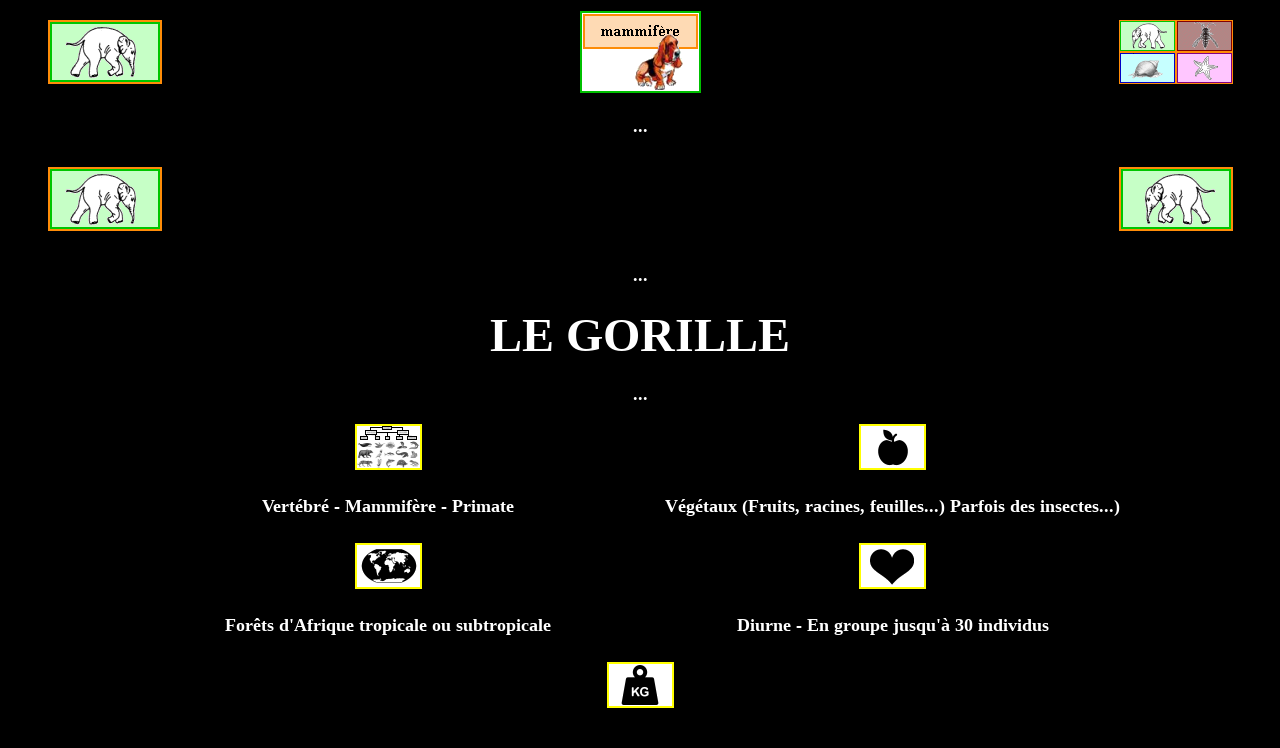

--- FILE ---
content_type: text/html
request_url: https://soutien67.fr/svt/animaux/zoo/vertebres/mammiferes/pages/gorille%2001.htm
body_size: 1771
content:
<!DOCTYPE html>
<html lang="fr">

<head>
<meta http-equiv="content-type" content="text/html; charset=UTF-8">
<meta http-equiv="Content-Language" content="fr">
<meta name="Auteur" content="Ludovic MERCIER">
<link rel="canonical" href="https://soutien67.fr/svt/animaux/zoo/vertebres/mammiferes/pages/gorille%2001.htm">
<meta name="Description" content="le zoo virtuel : les mammifères - le gorille">
<meta name="KeyWords" content="le zoo virtuel : le gorille">
<meta name="viewport" content="width=device-width, initial-scale=1.0">
<title>Le gorille</title>

<style>
area {
    outline: none;
}

img {
  max-width: 100%;
  height: auto;
}
</style>
</head>

<body bgcolor="#000000" text="#FFFFFF">

<table border="0" width="100%">
  <tr>
    <td width="15%" align="center"><a href="../../vertebre.htm"><img border="0" src="../../../outils/vertebre_G01.gif" width="114" height="64" alt="Lien vers les vertébrés"></a></td>
    <td width="70%" align="center"><a href="../mammiferes.htm"><img border="0" src="../../../outils/bt_mammiferes_1.png" width="121" height="82" alt="Lien vers les mammifères"></a></td>
    <td width="15%" align="center"><a href="../../../le%20zoo%20virtuel.htm"><img border="0" src="../../../outils/bt_animal_G.png" width="114" height="64" alt="Lien vers le sommaire du zoo virtuel"></a></td>
  </tr>
</table>

<p align="center"><font face="Century Gothic" size="4"><b>...</b></font></p>

<table border="0" width="100%">
    <tr>
      <td width="15%" align="center"><a href="../mammiferes.htm"><img border="0" src="../../../outils/vertebre_G01.gif" width="114" height="64" alt="Lien vers les vertébrés"></a></td>
	<td width="70%" align="center">
<style>
.Index_responsive_1 { width: 320px; height: 100px; }
@media(min-width: 500px) { .Index_responsive_1 { width: 468px; height: 60px; } }
@media(min-width: 800px) { .Index_responsive_1 { width: 728px; height: 90px; } }
</style>
<script async src="https://pagead2.googlesyndication.com/pagead/js/adsbygoogle.js?client=ca-pub-3775467944682818" crossorigin="anonymous"></script>
<!-- Index_responsive_1 -->
<ins class="adsbygoogle Index_responsive_1"
     style="display:block"
     data-ad-client="ca-pub-3775467944682818"
     data-ad-slot="7683414829"></ins>
<script>(adsbygoogle = window.adsbygoogle || []).push({});</script>
</td>
      <td width="15%" align="center"><a href="../mammiferes.htm"><img border="0" src="../../../outils/vertebre_D01.gif" width="114" height="64" alt="Lien vers les vertébrés"></a></td>
    </tr>
</table>

<p align="center"><font face="Century Gothic" size="4"><b>...</b></font></p>
<h1 align="center"><font face="Century Gothic" size="7"><b>LE GORILLE</b></font></h1>
<p align="center"><font face="Century Gothic" size="4"><b>...</b></font></p>

<table border="0" width="80%" align="center">
  <tr>
     <td width="50%" align="center"><b><font color="#FFFFFF" size="4" face="Century Gothic"><img border="0" src="../../../outils/symbole_Famille_01.png"><br><br>Vertébré - Mammifère - Primate</font></b></td>
     <td width="50%" align="center"><b><font color="#FFFFFF" size="4" face="Century Gothic"><img border="0" src="../../../outils/symbole_Alimentation_01.png"><br><br>Végétaux (Fruits, racines, feuilles...) Parfois des insectes...)</font></b></td>
  </tr>
  <tr>
    <td width="100%" colspan="2" align="center"><br></td>
  </tr>
  <tr>
     <td width="50%" align="center"><font color="#FFFFFF" size="4" face="Century Gothic"><b><img border="0" src="../../../outils/symbole_Habitat_01.png"><br><br>Forêts d'Afrique tropicale ou subtropicale</b></font></td>
     <td width="50%" align="center"><b><font color="#FFFFFF" size="4" face="Century Gothic"><img border="0" src="../../../outils/symbole_Vie_01.png"><br><br>Diurne - En groupe jusqu'à 30 individus</font></b></td>
  </tr>
  <tr>
    <td width="100%" colspan="2" align="center"><br></td>
  </tr>
  <tr>
    <td width="100%" colspan="2" align="center"><b><font color="#FFFFFF" size="4" face="Century Gothic"><img border="0" src="../../../outils/symbole_Taille_01.png"><br><br>Maximale = 1,70 m (2,75 d'envergure des bras) pour 275 kg...</font></b></td>
  </tr>
  <tr>
    <td width="100%" colspan="2" align="center"><br></td>
  </tr>
  <tr>
    <td width="100%" colspan="2" align="center"><b><font color="#FFFFFF" size="4" face="Century Gothic"><img border="0" src="../../../outils/symbole_Signe_01.png"><br><br>Victimes du braconnage, des maladies et de la réduction de son territoire, les gorilles sont partout menacés...</font></b></td>
  </tr>
  <tr>
    <td width="100%" colspan="2" align="center"><br></td>
  </tr>
  <tr>
    <td width="100%" colspan="2" align="center"><b><font color="#FFFFFF" size="4" face="Century Gothic"><img border="0" src="../../../outils/symbole_Espece_01.png"><br><br>On distingue 2 espèces de gorilles (l'une vivant à l'est, l'autre à l'ouest de l'Afrique), et 4 sous-espèces...</font></b></td>
  </tr>
</table>

<p align="center"><font face="Century Gothic" size="4"><b>...</b></font></p>
<p align="center"><b><font face="Century Gothic" color="#FFFFFF" size="4">&lt; 1 - <a href="gorille%2002.htm"> 2</a> - <a href="gorille%2003.htm"> 3</a> &gt;</font></b></p>
<p align="center"><img border="0" src="../photos/gorille%2001.jpg" width="726" height="544"></p>
<p align="center"><font size="4" face="Century Gothic"><b>...</b></font></p>

<table border="0" width="100%">
  <tr>
    <td width="50%" align="center"><img border="0" src="../photos/gorille%2002.jpg" width="467" height="350"></td>
    <td width="50%" align="center"><img border="0" src="../photos/gorille%2003.jpg" width="467" height="350"></td>
  </tr>
</table>

<p align="center"><font size="4" face="Century Gothic"><b>...</b></font></p>
<p align="center"><img border="0" src="../photos/gorille%2004.jpg" width="648" height="486"></p>
<p align="center"><font size="4" face="Century Gothic"><b>...</b></font></p>

<table border="0" width="100%">
  <tr>
    <td width="50%" align="center"><img border="0" src="../photos/gorille%2005.jpg" width="389" height="292"></td>
    <td width="27%" align="center"><img border="0" src="../photos/gorille%2006.jpg" width="214" height="285"></td>
    <td width="23%" align="center"><img border="0" src="../photos/gorille%2007.jpg" width="214" height="285"></td>
  </tr>
</table>

<p align="center"><font size="4" face="Century Gothic"><b>...</b></font></p>

<table border="0" width="100%">
  <tr>
    <td width="50%" align="center"><img border="0" src="../photos/gorille%2008.jpg" width="467" height="350"></td>
    <td width="50%" align="center"><img border="0" src="../photos/gorille%2009.jpg" width="467" height="350"></td>
  </tr>
</table>

<p align="center"><font size="4" face="Century Gothic"><b>...</b></font></p>
<p align="center"><b><font face="Century Gothic" color="#FFFFFF" size="4">&lt; 1 - <a href="gorille%2002.htm"> 2</a> - <a href="gorille%2003.htm"> 3</a> &gt;</font></b></p>

<p align="center"><font color="#FFFFFF" size="3" face="Century Gothic"><b>... ... ...</b></font></p>
<p align="center"><a href="../mammiferes.htm"><img border="0" src="../../../outils/bt_mammiferes_1.png" width="121" height="82" alt="Lien vers les mammifères"></a></p>
<p align="center"><font size="4" face="Century Gothic"><b>...</b></font></p>
<p align="center"><b><a href="../../../monde/pages/foret_afrique/foret_afrique.htm"><font size="4" face="Century Gothic" color="#FFFFFF">La forêt africaine</font></a></b></p>
<p align="center"><a href="../../../monde/pages/foret_afrique/foret_afrique.htm"><img border="0" src="../../../outils/bt_monde.png" width="114" height="64" alt="Lien vers les animaux du monde"></a></p>

<p align="center"><font color="#FFFFFF" size="3" face="Century Gothic"><b>... ... ...</b></font></p>

<p align="center"><a href="../../../le%20zoo%20virtuel.htm#alphabetique"><img border="0" src="../../../outils/bt_Alphabet.png" width="900" height="141" alt="Retour au classement alphabétique du zoo virtuel"></a></p>

<hr color="#FFFF00">

<table border="0" width="100%">
    <tr>
      <td width="15%" align="center"><a href="../../vertebre.htm"><img border="0" src="../../../outils/vertebre_G01.gif" width="114" height="64" alt="Lien vers les vertébrés"></a></td>
	<td width="70%" align="center">
<style>
.Index_responsive_1 { width: 320px; height: 100px; }
@media(min-width: 500px) { .Index_responsive_1 { width: 468px; height: 60px; } }
@media(min-width: 800px) { .Index_responsive_1 { width: 728px; height: 90px; } }
</style>
<script async src="https://pagead2.googlesyndication.com/pagead/js/adsbygoogle.js?client=ca-pub-3775467944682818" crossorigin="anonymous"></script>
<!-- Index_responsive_1 -->
<ins class="adsbygoogle Index_responsive_1"
     style="display:block"
     data-ad-client="ca-pub-3775467944682818"
     data-ad-slot="7683414829"></ins>
<script>(adsbygoogle = window.adsbygoogle || []).push({});</script>
</td>
      <td width="15%" align="center"><a href="../../../le%20zoo%20virtuel.htm"><img border="0" src="../../../outils/bt_animal_G.png" width="114" height="64" alt="Lien vers le sommaire du zoo virtuel"></a></td>
    </tr>
</table>

<p align="center"><font face="Century Gothic" color="#FFFFFF" size="3"><strong>Le zoo virtuel</strong> - <strong>Les vertébrés</strong> - <strong>Les mammifères</strong> - <strong>Le gorille</strong></font></p>

<hr color="#FFFF00">

</body>
</html>

--- FILE ---
content_type: text/html; charset=utf-8
request_url: https://www.google.com/recaptcha/api2/aframe
body_size: 270
content:
<!DOCTYPE HTML><html><head><meta http-equiv="content-type" content="text/html; charset=UTF-8"></head><body><script nonce="7NU3xjWk6yS7ExDVNylOKw">/** Anti-fraud and anti-abuse applications only. See google.com/recaptcha */ try{var clients={'sodar':'https://pagead2.googlesyndication.com/pagead/sodar?'};window.addEventListener("message",function(a){try{if(a.source===window.parent){var b=JSON.parse(a.data);var c=clients[b['id']];if(c){var d=document.createElement('img');d.src=c+b['params']+'&rc='+(localStorage.getItem("rc::a")?sessionStorage.getItem("rc::b"):"");window.document.body.appendChild(d);sessionStorage.setItem("rc::e",parseInt(sessionStorage.getItem("rc::e")||0)+1);localStorage.setItem("rc::h",'1766235962619');}}}catch(b){}});window.parent.postMessage("_grecaptcha_ready", "*");}catch(b){}</script></body></html>